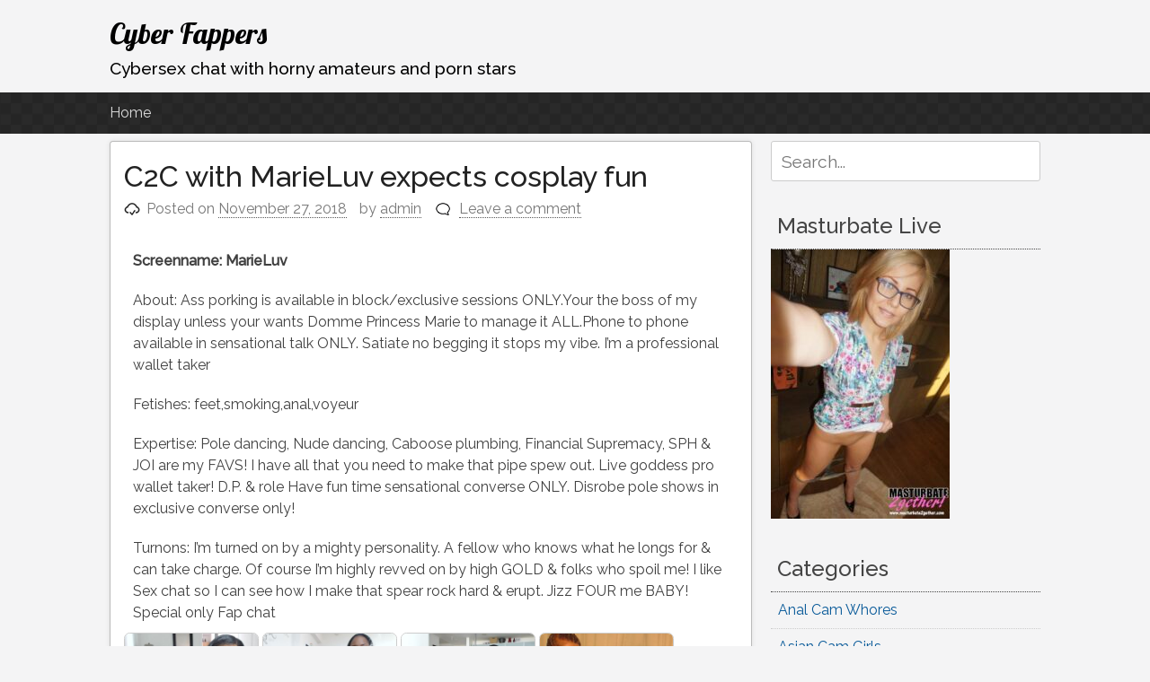

--- FILE ---
content_type: text/html; charset=UTF-8
request_url: http://www.cyberfappers.com/c2c-with-marieluv-expects-cosplay-fun/
body_size: 10814
content:
<!DOCTYPE html>
<html lang="en-US">
<head>
<meta charset="UTF-8">
<meta name="viewport" content="width=device-width, initial-scale=1">
<link rel="profile" href="http://gmpg.org/xfn/11">
<link rel="pingback" href="http://www.cyberfappers.com/xmlrpc.php">

<title>C2C with MarieLuv expects cosplay fun &#8211; Cyber Fappers</title>
<meta name='robots' content='max-image-preview:large' />
	<style>img:is([sizes="auto" i], [sizes^="auto," i]) { contain-intrinsic-size: 3000px 1500px }</style>
	<link rel="alternate" type="application/rss+xml" title="Cyber Fappers &raquo; Feed" href="http://www.cyberfappers.com/feed/" />
<link rel="alternate" type="application/rss+xml" title="Cyber Fappers &raquo; Comments Feed" href="http://www.cyberfappers.com/comments/feed/" />
<link rel="alternate" type="application/rss+xml" title="Cyber Fappers &raquo; C2C with MarieLuv expects cosplay fun Comments Feed" href="http://www.cyberfappers.com/c2c-with-marieluv-expects-cosplay-fun/feed/" />
<script type="text/javascript">
/* <![CDATA[ */
window._wpemojiSettings = {"baseUrl":"https:\/\/s.w.org\/images\/core\/emoji\/16.0.1\/72x72\/","ext":".png","svgUrl":"https:\/\/s.w.org\/images\/core\/emoji\/16.0.1\/svg\/","svgExt":".svg","source":{"concatemoji":"http:\/\/www.cyberfappers.com\/wp-includes\/js\/wp-emoji-release.min.js?ver=6.8.3"}};
/*! This file is auto-generated */
!function(s,n){var o,i,e;function c(e){try{var t={supportTests:e,timestamp:(new Date).valueOf()};sessionStorage.setItem(o,JSON.stringify(t))}catch(e){}}function p(e,t,n){e.clearRect(0,0,e.canvas.width,e.canvas.height),e.fillText(t,0,0);var t=new Uint32Array(e.getImageData(0,0,e.canvas.width,e.canvas.height).data),a=(e.clearRect(0,0,e.canvas.width,e.canvas.height),e.fillText(n,0,0),new Uint32Array(e.getImageData(0,0,e.canvas.width,e.canvas.height).data));return t.every(function(e,t){return e===a[t]})}function u(e,t){e.clearRect(0,0,e.canvas.width,e.canvas.height),e.fillText(t,0,0);for(var n=e.getImageData(16,16,1,1),a=0;a<n.data.length;a++)if(0!==n.data[a])return!1;return!0}function f(e,t,n,a){switch(t){case"flag":return n(e,"\ud83c\udff3\ufe0f\u200d\u26a7\ufe0f","\ud83c\udff3\ufe0f\u200b\u26a7\ufe0f")?!1:!n(e,"\ud83c\udde8\ud83c\uddf6","\ud83c\udde8\u200b\ud83c\uddf6")&&!n(e,"\ud83c\udff4\udb40\udc67\udb40\udc62\udb40\udc65\udb40\udc6e\udb40\udc67\udb40\udc7f","\ud83c\udff4\u200b\udb40\udc67\u200b\udb40\udc62\u200b\udb40\udc65\u200b\udb40\udc6e\u200b\udb40\udc67\u200b\udb40\udc7f");case"emoji":return!a(e,"\ud83e\udedf")}return!1}function g(e,t,n,a){var r="undefined"!=typeof WorkerGlobalScope&&self instanceof WorkerGlobalScope?new OffscreenCanvas(300,150):s.createElement("canvas"),o=r.getContext("2d",{willReadFrequently:!0}),i=(o.textBaseline="top",o.font="600 32px Arial",{});return e.forEach(function(e){i[e]=t(o,e,n,a)}),i}function t(e){var t=s.createElement("script");t.src=e,t.defer=!0,s.head.appendChild(t)}"undefined"!=typeof Promise&&(o="wpEmojiSettingsSupports",i=["flag","emoji"],n.supports={everything:!0,everythingExceptFlag:!0},e=new Promise(function(e){s.addEventListener("DOMContentLoaded",e,{once:!0})}),new Promise(function(t){var n=function(){try{var e=JSON.parse(sessionStorage.getItem(o));if("object"==typeof e&&"number"==typeof e.timestamp&&(new Date).valueOf()<e.timestamp+604800&&"object"==typeof e.supportTests)return e.supportTests}catch(e){}return null}();if(!n){if("undefined"!=typeof Worker&&"undefined"!=typeof OffscreenCanvas&&"undefined"!=typeof URL&&URL.createObjectURL&&"undefined"!=typeof Blob)try{var e="postMessage("+g.toString()+"("+[JSON.stringify(i),f.toString(),p.toString(),u.toString()].join(",")+"));",a=new Blob([e],{type:"text/javascript"}),r=new Worker(URL.createObjectURL(a),{name:"wpTestEmojiSupports"});return void(r.onmessage=function(e){c(n=e.data),r.terminate(),t(n)})}catch(e){}c(n=g(i,f,p,u))}t(n)}).then(function(e){for(var t in e)n.supports[t]=e[t],n.supports.everything=n.supports.everything&&n.supports[t],"flag"!==t&&(n.supports.everythingExceptFlag=n.supports.everythingExceptFlag&&n.supports[t]);n.supports.everythingExceptFlag=n.supports.everythingExceptFlag&&!n.supports.flag,n.DOMReady=!1,n.readyCallback=function(){n.DOMReady=!0}}).then(function(){return e}).then(function(){var e;n.supports.everything||(n.readyCallback(),(e=n.source||{}).concatemoji?t(e.concatemoji):e.wpemoji&&e.twemoji&&(t(e.twemoji),t(e.wpemoji)))}))}((window,document),window._wpemojiSettings);
/* ]]> */
</script>
<style id='wp-emoji-styles-inline-css' type='text/css'>

	img.wp-smiley, img.emoji {
		display: inline !important;
		border: none !important;
		box-shadow: none !important;
		height: 1em !important;
		width: 1em !important;
		margin: 0 0.07em !important;
		vertical-align: -0.1em !important;
		background: none !important;
		padding: 0 !important;
	}
</style>
<link rel='stylesheet' id='responsive-lightbox-swipebox-css' href='http://www.cyberfappers.com/wp-content/plugins/responsive-lightbox/assets/swipebox/swipebox.min.css?ver=1.5.2' type='text/css' media='all' />
<link rel='stylesheet' id='pacify-style-css' href='http://www.cyberfappers.com/wp-content/themes/pacify/style.css?ver=6.8.3' type='text/css' media='all' />
<style id='akismet-widget-style-inline-css' type='text/css'>

			.a-stats {
				--akismet-color-mid-green: #357b49;
				--akismet-color-white: #fff;
				--akismet-color-light-grey: #f6f7f7;

				max-width: 350px;
				width: auto;
			}

			.a-stats * {
				all: unset;
				box-sizing: border-box;
			}

			.a-stats strong {
				font-weight: 600;
			}

			.a-stats a.a-stats__link,
			.a-stats a.a-stats__link:visited,
			.a-stats a.a-stats__link:active {
				background: var(--akismet-color-mid-green);
				border: none;
				box-shadow: none;
				border-radius: 8px;
				color: var(--akismet-color-white);
				cursor: pointer;
				display: block;
				font-family: -apple-system, BlinkMacSystemFont, 'Segoe UI', 'Roboto', 'Oxygen-Sans', 'Ubuntu', 'Cantarell', 'Helvetica Neue', sans-serif;
				font-weight: 500;
				padding: 12px;
				text-align: center;
				text-decoration: none;
				transition: all 0.2s ease;
			}

			/* Extra specificity to deal with TwentyTwentyOne focus style */
			.widget .a-stats a.a-stats__link:focus {
				background: var(--akismet-color-mid-green);
				color: var(--akismet-color-white);
				text-decoration: none;
			}

			.a-stats a.a-stats__link:hover {
				filter: brightness(110%);
				box-shadow: 0 4px 12px rgba(0, 0, 0, 0.06), 0 0 2px rgba(0, 0, 0, 0.16);
			}

			.a-stats .count {
				color: var(--akismet-color-white);
				display: block;
				font-size: 1.5em;
				line-height: 1.4;
				padding: 0 13px;
				white-space: nowrap;
			}
		
</style>
<link rel='stylesheet' id='pacify_googleFonts-css' href='//fonts.googleapis.com/css?family=Lobster%7CRaleway%3A400%2C500&#038;ver=6.8.3' type='text/css' media='all' />
<script type="text/javascript" src="http://www.cyberfappers.com/wp-includes/js/jquery/jquery.min.js?ver=3.7.1" id="jquery-core-js"></script>
<script type="text/javascript" src="http://www.cyberfappers.com/wp-includes/js/jquery/jquery-migrate.min.js?ver=3.4.1" id="jquery-migrate-js"></script>
<script type="text/javascript" src="http://www.cyberfappers.com/wp-content/plugins/responsive-lightbox/assets/swipebox/jquery.swipebox.min.js?ver=1.5.2" id="responsive-lightbox-swipebox-js"></script>
<script type="text/javascript" src="http://www.cyberfappers.com/wp-includes/js/underscore.min.js?ver=1.13.7" id="underscore-js"></script>
<script type="text/javascript" src="http://www.cyberfappers.com/wp-content/plugins/responsive-lightbox/assets/infinitescroll/infinite-scroll.pkgd.min.js?ver=4.0.1" id="responsive-lightbox-infinite-scroll-js"></script>
<script type="text/javascript" id="responsive-lightbox-js-before">
/* <![CDATA[ */
var rlArgs = {"script":"swipebox","selector":"lightbox","customEvents":"","activeGalleries":true,"animation":true,"hideCloseButtonOnMobile":false,"removeBarsOnMobile":false,"hideBars":true,"hideBarsDelay":5000,"videoMaxWidth":1080,"useSVG":true,"loopAtEnd":false,"woocommerce_gallery":false,"ajaxurl":"http:\/\/www.cyberfappers.com\/wp-admin\/admin-ajax.php","nonce":"7b320c6ecb","preview":false,"postId":13035,"scriptExtension":false};
/* ]]> */
</script>
<script type="text/javascript" src="http://www.cyberfappers.com/wp-content/plugins/responsive-lightbox/js/front.js?ver=2.5.2" id="responsive-lightbox-js"></script>
<link rel="https://api.w.org/" href="http://www.cyberfappers.com/wp-json/" /><link rel="alternate" title="JSON" type="application/json" href="http://www.cyberfappers.com/wp-json/wp/v2/posts/13035" /><link rel="EditURI" type="application/rsd+xml" title="RSD" href="http://www.cyberfappers.com/xmlrpc.php?rsd" />
<meta name="generator" content="WordPress 6.8.3" />
<link rel="canonical" href="http://www.cyberfappers.com/c2c-with-marieluv-expects-cosplay-fun/" />
<link rel='shortlink' href='http://www.cyberfappers.com/?p=13035' />
<link rel="alternate" title="oEmbed (JSON)" type="application/json+oembed" href="http://www.cyberfappers.com/wp-json/oembed/1.0/embed?url=http%3A%2F%2Fwww.cyberfappers.com%2Fc2c-with-marieluv-expects-cosplay-fun%2F" />
<link rel="alternate" title="oEmbed (XML)" type="text/xml+oembed" href="http://www.cyberfappers.com/wp-json/oembed/1.0/embed?url=http%3A%2F%2Fwww.cyberfappers.com%2Fc2c-with-marieluv-expects-cosplay-fun%2F&#038;format=xml" />
<style type="text/css">.recentcomments a{display:inline !important;padding:0 !important;margin:0 !important;}</style>	<style type="text/css">
			.site-title a,
		.site-description {
			color: #000000;
		}
		</style>
			<style type="text/css" id="wp-custom-css">
			a.visit {
display: block;
font-size: 22px;
color: #fff;
background-color: orange;
text-align: center;
font-weight: bold;
padding: 10px;
	margin-top: 20px;
}
a:hover.visit {
color: fff;
background-color: grey;
}
.feedtitle {
padding: 10px;
font-weight: bold;
}
.feedsection {
	padding: 10px;
}		</style>
		</head>

<body class="wp-singular post-template-default single single-post postid-13035 single-format-standard wp-theme-pacify">
<div id="headersection" class="hfeed site">
	<a class="skip-link screen-reader-text" href="#content">Skip to content</a>

	<header id="masthead" class="site-header" role="banner">
		<div class="site-branding">
					<h1 class="site-title"><a href="http://www.cyberfappers.com/" rel="home">Cyber Fappers</a></h1>
						<h2 class="site-description">Cybersex chat with horny amateurs and porn stars</h2>
			
		</div>
</div>

		<nav id="site-navigation" class="main-navigation" role="navigation">
		<div id="navigation">
			<button class="menu-toggle">Primary Menu</button>
			<div class="menu-menu-1-container"><ul id="menu-menu-1" class="menu"><li id="menu-item-122" class="menu-item menu-item-type-custom menu-item-object-custom menu-item-home menu-item-122"><a href="http://www.cyberfappers.com/">Home</a></li>
</ul></div>			</div>
		</nav><!-- #site-navigation -->
		
	</header><!-- #masthead -->
	
<div id="page" class="hfeed site">
	<div id="content" class="site-content">

	<div id="primary" class="content-area">
		<main id="main" class="site-main" role="main">

		
			
<article id="post-13035" class="post-13035 post type-post status-publish format-standard has-post-thumbnail hentry category-ebony-sex-chat tag-anal tag-ass tag-c2c tag-chat tag-dancing tag-domme tag-feet tag-joi tag-live tag-mistress tag-phone tag-sex tag-smoking tag-sph tag-supremacy">
	<header class="entry-header">
			<h1 class="entry-title">C2C with MarieLuv expects cosplay fun</h1>
		<div class="entry-meta">
			<span class="posted-on">Posted on <a href="http://www.cyberfappers.com/c2c-with-marieluv-expects-cosplay-fun/" rel="bookmark"><time class="entry-date published updated" datetime="2018-11-27T15:34:53+00:00">November 27, 2018</time></a></span><span class="byline"> by <span class="author vcard"><a class="url fn n" href="http://www.cyberfappers.com/author/admin/">admin</a></span></span><span class="comments-link"><a href="http://www.cyberfappers.com/c2c-with-marieluv-expects-cosplay-fun/#respond">Leave a comment</a></span>		</div><!-- .entry-meta -->
	</header><!-- .entry-header -->

	<div class="entry-content">
		
<div class="feedtitle">Screenname: MarieLuv</div>
<div class="feedsection">About: Ass porking is available in block/exclusive sessions ONLY.Your the boss of my display unless your wants Domme Princess Marie to manage it ALL.Phone to phone available in sensational talk ONLY. Satiate no begging it stops my vibe. I&#8217;m a professional wallet taker</div>
<div class="feedsection">Fetishes: feet,smoking,anal,voyeur</div>
<div class="feedsection">Expertise: Pole dancing, Nude dancing, Caboose plumbing, Financial Supremacy, SPH &#038; JOI are my FAVS! I have all that you need to make that pipe spew out. Live goddess pro wallet taker! D.P. &#038; role Have fun time sensational converse ONLY. Disrobe pole shows in exclusive converse only!</div>
<div class="feedsection">Turnons: I&#8217;m turned on by a mighty personality. A fellow who knows what he longs for &#038; can take charge. Of course I&#8217;m highly revved on by high GOLD &#038; folks who spoil me! I like Sex chat so I can see how I make that spear rock hard &#038; erupt. Jizz FOUR me BABY! Special only Fap chat</div>
<div class="feedpictures"><a href="http://www.cyberfappers.com/wp-content/uploads/2018/11/cam2cam-with-marieluv-wants-nude-fun.jpg" data-rel="lightbox-image-0" data-rl_title="" data-rl_caption="" title=""><img decoding="async" width="150" height="150" src="http://www.cyberfappers.com/wp-content/uploads/2018/11/cam2cam-with-marieluv-wants-nude-fun.jpg" class="feedimage" alt="" /></a> <a href="http://www.cyberfappers.com/wp-content/uploads/2018/11/cam2cam-with-marieluv-wants-nude-fun-1.jpg" data-rel="lightbox-image-1" data-rl_title="" data-rl_caption="" title=""><img decoding="async" width="150" height="150" src="http://www.cyberfappers.com/wp-content/uploads/2018/11/cam2cam-with-marieluv-wants-nude-fun-2.jpg" class="feedimage" alt="" /></a> <a href="http://www.cyberfappers.com/wp-content/uploads/2018/11/cam2cam-with-marieluv-wants-nude-fun-3.jpg" data-rel="lightbox-image-2" data-rl_title="" data-rl_caption="" title=""><img decoding="async" width="150" height="150" src="http://www.cyberfappers.com/wp-content/uploads/2018/11/cam2cam-with-marieluv-wants-nude-fun-4.jpg" class="feedimage" alt="" /></a> <a href="http://www.cyberfappers.com/wp-content/uploads/2018/11/cam2cam-with-marieluv-wants-nude-fun-5.jpg" data-rel="lightbox-image-3" data-rl_title="" data-rl_caption="" title=""><img loading="lazy" decoding="async" width="150" height="150" src="http://www.cyberfappers.com/wp-content/uploads/2018/11/cam2cam-with-marieluv-wants-nude-fun-6.jpg" class="feedimage" alt="" /></a> <a href="http://www.cyberfappers.com/wp-content/uploads/2018/11/cam2cam-with-marieluv-wants-nude-fun-7.jpg" data-rel="lightbox-image-4" data-rl_title="" data-rl_caption="" title=""><img loading="lazy" decoding="async" width="150" height="150" src="http://www.cyberfappers.com/wp-content/uploads/2018/11/cam2cam-with-marieluv-wants-nude-fun-8.jpg" class="feedimage" alt="" /></a> <a href="http://www.cyberfappers.com/wp-content/uploads/2018/11/cam2cam-with-marieluv-wants-nude-fun-9.jpg" data-rel="lightbox-image-5" data-rl_title="" data-rl_caption="" title=""><img loading="lazy" decoding="async" width="150" height="150" src="http://www.cyberfappers.com/wp-content/uploads/2018/11/cam2cam-with-marieluv-wants-nude-fun-10.jpg" class="feedimage" alt="" /></a> <a href="http://www.cyberfappers.com/wp-content/uploads/2018/11/cam2cam-with-marieluv-wants-nude-fun-11.jpg" data-rel="lightbox-image-6" data-rl_title="" data-rl_caption="" title=""><img loading="lazy" decoding="async" width="150" height="150" src="http://www.cyberfappers.com/wp-content/uploads/2018/11/cam2cam-with-marieluv-wants-nude-fun-12.jpg" class="feedimage" alt="" /></a> <a href="http://www.cyberfappers.com/wp-content/uploads/2018/11/cam2cam-with-marieluv-wants-nude-fun-13.jpg" data-rel="lightbox-image-7" data-rl_title="" data-rl_caption="" title=""><img loading="lazy" decoding="async" width="150" height="150" src="http://www.cyberfappers.com/wp-content/uploads/2018/11/cam2cam-with-marieluv-wants-nude-fun-14.jpg" class="feedimage" alt="" /></a> </div>
<p> <a href="http://www.cyberfappers.com/go/cams.html" title="Start Cybersex Show" class="visit">Come On Boys Lets Get Nude &#038; Nasty</a></p>
			</div><!-- .entry-content -->

	<footer class="entry-footer">
		<span class="cat-links">Posted in <a href="http://www.cyberfappers.com/ebony-sex-chat/" rel="category tag">Ebony Sex Chat</a></span><span class="tags-links">Tagged <a href="http://www.cyberfappers.com/tag/anal/" rel="tag">anal</a>, <a href="http://www.cyberfappers.com/tag/ass/" rel="tag">ass</a>, <a href="http://www.cyberfappers.com/tag/c2c/" rel="tag">c2c</a>, <a href="http://www.cyberfappers.com/tag/chat/" rel="tag">chat</a>, <a href="http://www.cyberfappers.com/tag/dancing/" rel="tag">dancing</a>, <a href="http://www.cyberfappers.com/tag/domme/" rel="tag">domme</a>, <a href="http://www.cyberfappers.com/tag/feet/" rel="tag">feet</a>, <a href="http://www.cyberfappers.com/tag/joi/" rel="tag">JOI</a>, <a href="http://www.cyberfappers.com/tag/live/" rel="tag">live</a>, <a href="http://www.cyberfappers.com/tag/mistress/" rel="tag">mistress</a>, <a href="http://www.cyberfappers.com/tag/phone/" rel="tag">PHONE</a>, <a href="http://www.cyberfappers.com/tag/sex/" rel="tag">sex</a>, <a href="http://www.cyberfappers.com/tag/smoking/" rel="tag">smoking</a>, <a href="http://www.cyberfappers.com/tag/sph/" rel="tag">SPH</a>, <a href="http://www.cyberfappers.com/tag/supremacy/" rel="tag">SUPREMACY</a></span>	</footer><!-- .entry-footer -->
</article><!-- #post-## -->

				<nav class="navigation post-navigation" role="navigation">
		<h1 class="screen-reader-text">Post navigation</h1>
		<div class="nav-links">
			<div class="nav-previous"><a href="http://www.cyberfappers.com/jack-off-with-crystalmelon-craves-dirty-live-have-fun/" rel="prev"><span class="meta-nav">&larr;</span>&nbsp;Jack off with CRYSTALMELON craves dirty live have fun</a></div><div class="nav-next"><a href="http://www.cyberfappers.com/cybersex-date-with-christycakes-longs-for-kik-have-fun-time/" rel="next">Cybersex date with ChristyCakes longs for kik have fun time&nbsp;<span class="meta-nav">&rarr;</span></a></div>		</div><!-- .nav-links -->
	</nav><!-- .navigation -->
	
			
<div id="comments" class="comments-area">

	
	
	
		<div id="respond" class="comment-respond">
		<h3 id="reply-title" class="comment-reply-title">Leave a Reply <small><a rel="nofollow" id="cancel-comment-reply-link" href="/c2c-with-marieluv-expects-cosplay-fun/#respond" style="display:none;">Cancel reply</a></small></h3><form action="http://www.cyberfappers.com/wp-comments-post.php" method="post" id="commentform" class="comment-form"><p class="comment-notes"><span id="email-notes">Your email address will not be published.</span> <span class="required-field-message">Required fields are marked <span class="required">*</span></span></p><p class="comment-form-comment"><label for="comment">Comment <span class="required">*</span></label> <textarea id="comment" name="comment" cols="45" rows="8" maxlength="65525" required></textarea></p><p class="comment-form-author"><label for="author">Name <span class="required">*</span></label> <input id="author" name="author" type="text" value="" size="30" maxlength="245" autocomplete="name" required /></p>
<p class="comment-form-email"><label for="email">Email <span class="required">*</span></label> <input id="email" name="email" type="email" value="" size="30" maxlength="100" aria-describedby="email-notes" autocomplete="email" required /></p>
<p class="comment-form-url"><label for="url">Website</label> <input id="url" name="url" type="url" value="" size="30" maxlength="200" autocomplete="url" /></p>
<p class="comment-form-cookies-consent"><input id="wp-comment-cookies-consent" name="wp-comment-cookies-consent" type="checkbox" value="yes" /> <label for="wp-comment-cookies-consent">Save my name, email, and website in this browser for the next time I comment.</label></p>
<p class="form-submit"><input name="submit" type="submit" id="submit" class="submit" value="Post Comment" /> <input type='hidden' name='comment_post_ID' value='13035' id='comment_post_ID' />
<input type='hidden' name='comment_parent' id='comment_parent' value='0' />
</p><p style="display: none;"><input type="hidden" id="akismet_comment_nonce" name="akismet_comment_nonce" value="dcec6950fa" /></p><p style="display: none !important;" class="akismet-fields-container" data-prefix="ak_"><label>&#916;<textarea name="ak_hp_textarea" cols="45" rows="8" maxlength="100"></textarea></label><input type="hidden" id="ak_js_1" name="ak_js" value="194"/><script>document.getElementById( "ak_js_1" ).setAttribute( "value", ( new Date() ).getTime() );</script></p></form>	</div><!-- #respond -->
	
</div><!-- #comments -->

		
		</main><!-- #main -->
	</div><!-- #primary -->


<div id="secondary" class="widget-area" role="complementary">
	<aside id="search-2" class="widget widget_search"><form role="search" method="get" class="search-form" action="http://www.cyberfappers.com/">
				<label>
					<span class="screen-reader-text">Search for:</span>
					<input class="search-field" placeholder="Search..." value="" name="s" title="Search for:" type="search">
				</label>
				<input class="search-submit" value="Search" type="submit">
</form></aside><aside id="media_image-2" class="widget widget_media_image"><h2 class="widget-title">Masturbate Live</h2><a href="https://masturbatelive.co.uk/"><img width="199" height="300" src="http://www.cyberfappers.com/wp-content/uploads/2025/06/hot-blonde-selfies-34-199x300.jpg" class="image wp-image-39130  attachment-medium size-medium" alt="" style="max-width: 100%; height: auto;" decoding="async" loading="lazy" srcset="http://www.cyberfappers.com/wp-content/uploads/2025/06/hot-blonde-selfies-34-199x300.jpg 199w, http://www.cyberfappers.com/wp-content/uploads/2025/06/hot-blonde-selfies-34.jpg 598w" sizes="auto, (max-width: 199px) 100vw, 199px" /></a></aside><aside id="categories-2" class="widget widget_categories"><h2 class="widget-title">Categories</h2>
			<ul>
					<li class="cat-item cat-item-218"><a href="http://www.cyberfappers.com/anal-cam-whores/">Anal Cam Whores</a>
</li>
	<li class="cat-item cat-item-222"><a href="http://www.cyberfappers.com/asian-cam-girls/">Asian Cam Girls</a>
</li>
	<li class="cat-item cat-item-219"><a href="http://www.cyberfappers.com/bbw-sex-chat/">BBW Sex Chat</a>
</li>
	<li class="cat-item cat-item-216"><a href="http://www.cyberfappers.com/couples-porn-cams/">Couples Porn Cams</a>
</li>
	<li class="cat-item cat-item-220"><a href="http://www.cyberfappers.com/ebony-sex-chat/">Ebony Sex Chat</a>
</li>
	<li class="cat-item cat-item-217"><a href="http://www.cyberfappers.com/fetish-web-cams/">Fetish Web Cams</a>
</li>
	<li class="cat-item cat-item-212"><a href="http://www.cyberfappers.com/granny-sex-chat/">Granny Sex Chat</a>
</li>
	<li class="cat-item cat-item-215"><a href="http://www.cyberfappers.com/indian-sex-cams/">Indian Sex Cams</a>
</li>
	<li class="cat-item cat-item-221"><a href="http://www.cyberfappers.com/latina-sex-chat/">Latina Sex Chat</a>
</li>
	<li class="cat-item cat-item-214"><a href="http://www.cyberfappers.com/lesbian-girls-bating/">Lesbian Girls Bating</a>
</li>
	<li class="cat-item cat-item-1"><a href="http://www.cyberfappers.com/mature-sex-chat/">Mature Sex Chat</a>
</li>
	<li class="cat-item cat-item-211"><a href="http://www.cyberfappers.com/milf-sex-chat/">Milf Sex Chat</a>
</li>
	<li class="cat-item cat-item-213"><a href="http://www.cyberfappers.com/teen-cam-sluts/">Teen Cam Sluts</a>
</li>
			</ul>

			</aside><aside id="text-2" class="widget widget_text"><h2 class="widget-title">Top Chat Sites</h2>			<div class="textwidget"><p> <script type='text/javascript'><!--//<![CDATA[
   var m3_u = (location.protocol=='https:'?'https://camsexetera.com/openx/www/delivery/ajs.php':'http://camsexetera.com/openx/www/delivery/ajs.php');
   var m3_r = Math.floor(Math.random()*99999999999);
   if (!document.MAX_used) document.MAX_used = ',';
   document.write ("<scr"+"ipt type='text/javascript' src='"+m3_u);
   document.write ("?zoneid=1");
   document.write ('&amp;cb=' + m3_r);
   if (document.MAX_used != ',') document.write ("&amp;exclude=" + document.MAX_used);
   document.write (document.charset ? '&amp;charset='+document.charset : (document.characterSet ? '&amp;charset='+document.characterSet : ''));
   document.write ("&amp;loc=" + escape(window.location));
   if (document.referrer) document.write ("&amp;referer=" + escape(document.referrer));
   if (document.context) document.write ("&context=" + escape(document.context));
   if (document.mmm_fo) document.write ("&amp;mmm_fo=1");
   document.write ("'><\/scr"+"ipt>");
//]]>--></script><noscript><a href='http://camsexetera.com/openx/www/delivery/ck.php?n=a3edbeea&amp;cb=INSERT_RANDOM_NUMBER_HERE' target='_blank'><img src='http://camsexetera.com/openx/www/delivery/avw.php?zoneid=1&amp;cb=INSERT_RANDOM_NUMBER_HERE&amp;n=a3edbeea' border='0' alt='' /></a></noscript></p>
<p> <script type='text/javascript'><!--//<![CDATA[
   var m3_u = (location.protocol=='https:'?'https://camsexetera.com/openx/www/delivery/ajs.php':'http://camsexetera.com/openx/www/delivery/ajs.php');
   var m3_r = Math.floor(Math.random()*99999999999);
   if (!document.MAX_used) document.MAX_used = ',';
   document.write ("<scr"+"ipt type='text/javascript' src='"+m3_u);
   document.write ("?zoneid=1");
   document.write ('&amp;cb=' + m3_r);
   if (document.MAX_used != ',') document.write ("&amp;exclude=" + document.MAX_used);
   document.write (document.charset ? '&amp;charset='+document.charset : (document.characterSet ? '&amp;charset='+document.characterSet : ''));
   document.write ("&amp;loc=" + escape(window.location));
   if (document.referrer) document.write ("&amp;referer=" + escape(document.referrer));
   if (document.context) document.write ("&context=" + escape(document.context));
   if (document.mmm_fo) document.write ("&amp;mmm_fo=1");
   document.write ("'><\/scr"+"ipt>");
//]]>--></script><noscript><a href='http://camsexetera.com/openx/www/delivery/ck.php?n=a3edbeea&amp;cb=INSERT_RANDOM_NUMBER_HERE' target='_blank'><img src='http://camsexetera.com/openx/www/delivery/avw.php?zoneid=2&amp;cb=INSERT_RANDOM_NUMBER_HERE&amp;n=a3edbeea' border='0' alt='' /></a></noscript></p>
<p><script type='text/javascript'><!--//<![CDATA[
   var m3_u = (location.protocol=='https:'?'https://camsexetera.com/openx/www/delivery/ajs.php':'http://camsexetera.com/openx/www/delivery/ajs.php');
   var m3_r = Math.floor(Math.random()*99999999999);
   if (!document.MAX_used) document.MAX_used = ',';
   document.write ("<scr"+"ipt type='text/javascript' src='"+m3_u);
   document.write ("?zoneid=1");
   document.write ('&amp;cb=' + m3_r);
   if (document.MAX_used != ',') document.write ("&amp;exclude=" + document.MAX_used);
   document.write (document.charset ? '&amp;charset='+document.charset : (document.characterSet ? '&amp;charset='+document.characterSet : ''));
   document.write ("&amp;loc=" + escape(window.location));
   if (document.referrer) document.write ("&amp;referer=" + escape(document.referrer));
   if (document.context) document.write ("&context=" + escape(document.context));
   if (document.mmm_fo) document.write ("&amp;mmm_fo=1");
   document.write ("'><\/scr"+"ipt>");
//]]>--></script><noscript><a href='http://camsexetera.com/openx/www/delivery/ck.php?n=a3edbeea&amp;cb=INSERT_RANDOM_NUMBER_HERE' target='_blank'><img src='http://camsexetera.com/openx/www/delivery/avw.php?zoneid=4&amp;cb=INSERT_RANDOM_NUMBER_HERE&amp;n=a3edbeea' border='0' alt='' /></a></noscript></p>
</div>
		</aside>
		<aside id="recent-posts-2" class="widget widget_recent_entries">
		<h2 class="widget-title">Recent Posts</h2>
		<ul>
											<li>
					<a href="http://www.cyberfappers.com/jackoff-in-panties/">Cam Girl: Jackoff using my wet panties</a>
									</li>
											<li>
					<a href="http://www.cyberfappers.com/young-woman-on-onlyfans-shares-her-best-masturbation-videos-to-strangers-in-chat/">Young woman on OnlyFans shares her best masturbation videos to strangers in chat</a>
									</li>
											<li>
					<a href="http://www.cyberfappers.com/fcn-chat-girl-shows-her-pussy-and-masturbates-on-ukchatters/">FCN chat girl shows her pussy and masturbates on UKChatters</a>
									</li>
											<li>
					<a href="http://www.cyberfappers.com/jack-off-with-goddessbettyboop-yearns-kik-fun/">Jack off with GoddessBettyBoop yearns kik fun</a>
									</li>
											<li>
					<a href="http://www.cyberfappers.com/naked-with-shynessmariaaa-craves-interactive-quality-time/">Naked with shynessMARIAAA craves interactive quality time</a>
									</li>
					</ul>

		</aside><aside id="pages-2" class="widget widget_pages"><h2 class="widget-title">Pages</h2>
			<ul>
				<li class="page_item page-item-132"><a href="http://www.cyberfappers.com/anonymous-sex-chat/">Anonymous sex chat</a></li>
<li class="page_item page-item-125"><a href="http://www.cyberfappers.com/free-couples-sex-cams/">Free couples sex cams</a></li>
<li class="page_item page-item-144"><a href="http://www.cyberfappers.com/free-iphone-sex-cams/">Free iPhone sex cams</a></li>
<li class="page_item page-item-136"><a href="http://www.cyberfappers.com/girls-masturbating-on-webcam/">Girls masturbating on webcam</a></li>
<li class="page_item page-item-146"><a href="http://www.cyberfappers.com/girls-watching-men-masturbate/">Girls watching men masturbate</a></li>
<li class="page_item page-item-140"><a href="http://www.cyberfappers.com/how-to-have-cybersex-on-the-internet/">How to have cybersex on the internet</a></li>
<li class="page_item page-item-101"><a href="http://www.cyberfappers.com/phonesex-chatroom-fun/">Phonesex chatroom fun</a></li>
<li class="page_item page-item-142"><a href="http://www.cyberfappers.com/sex-online-games/">Sex online games</a></li>
<li class="page_item page-item-148"><a href="http://www.cyberfappers.com/webcam-sex-with-a-stranger/">Webcam sex with a stranger</a></li>
			</ul>

			</aside><aside id="recent-comments-2" class="widget widget_recent_comments"><h2 class="widget-title">Recent Comments</h2><ul id="recentcomments"><li class="recentcomments"><span class="comment-author-link">ray</span> on <a href="http://www.cyberfappers.com/instagram-chat-with-naughtyebonnyxxx-yearns-naughty-live-play-time/#comment-61">Instagram chat with NaughtyEbonnyxxx yearns naughty live play time</a></li></ul></aside><aside id="archives-2" class="widget widget_archive"><h2 class="widget-title">Archives</h2>
			<ul>
					<li><a href='http://www.cyberfappers.com/2025/06/'>June 2025</a></li>
	<li><a href='http://www.cyberfappers.com/2021/09/'>September 2021</a></li>
	<li><a href='http://www.cyberfappers.com/2020/09/'>September 2020</a></li>
	<li><a href='http://www.cyberfappers.com/2019/12/'>December 2019</a></li>
	<li><a href='http://www.cyberfappers.com/2019/11/'>November 2019</a></li>
	<li><a href='http://www.cyberfappers.com/2019/10/'>October 2019</a></li>
	<li><a href='http://www.cyberfappers.com/2019/09/'>September 2019</a></li>
	<li><a href='http://www.cyberfappers.com/2019/08/'>August 2019</a></li>
	<li><a href='http://www.cyberfappers.com/2019/07/'>July 2019</a></li>
	<li><a href='http://www.cyberfappers.com/2019/06/'>June 2019</a></li>
	<li><a href='http://www.cyberfappers.com/2019/05/'>May 2019</a></li>
	<li><a href='http://www.cyberfappers.com/2019/04/'>April 2019</a></li>
	<li><a href='http://www.cyberfappers.com/2019/03/'>March 2019</a></li>
	<li><a href='http://www.cyberfappers.com/2019/02/'>February 2019</a></li>
	<li><a href='http://www.cyberfappers.com/2019/01/'>January 2019</a></li>
	<li><a href='http://www.cyberfappers.com/2018/12/'>December 2018</a></li>
	<li><a href='http://www.cyberfappers.com/2018/11/'>November 2018</a></li>
	<li><a href='http://www.cyberfappers.com/2018/10/'>October 2018</a></li>
	<li><a href='http://www.cyberfappers.com/2018/09/'>September 2018</a></li>
	<li><a href='http://www.cyberfappers.com/2018/08/'>August 2018</a></li>
	<li><a href='http://www.cyberfappers.com/2018/07/'>July 2018</a></li>
	<li><a href='http://www.cyberfappers.com/2018/06/'>June 2018</a></li>
	<li><a href='http://www.cyberfappers.com/2018/05/'>May 2018</a></li>
	<li><a href='http://www.cyberfappers.com/2018/04/'>April 2018</a></li>
	<li><a href='http://www.cyberfappers.com/2018/03/'>March 2018</a></li>
	<li><a href='http://www.cyberfappers.com/2018/02/'>February 2018</a></li>
	<li><a href='http://www.cyberfappers.com/2018/01/'>January 2018</a></li>
			</ul>

			</aside><aside id="tag_cloud-2" class="widget widget_tag_cloud"><h2 class="widget-title">Tags</h2><div class="tagcloud"><a href="http://www.cyberfappers.com/tag/anal/" class="tag-cloud-link tag-link-3 tag-link-position-1" style="font-size: 19.666666666667pt;" aria-label="anal (713 items)">anal</a>
<a href="http://www.cyberfappers.com/tag/ass/" class="tag-cloud-link tag-link-7 tag-link-position-2" style="font-size: 13.055555555556pt;" aria-label="ass (217 items)">ass</a>
<a href="http://www.cyberfappers.com/tag/assfuck/" class="tag-cloud-link tag-link-9 tag-link-position-3" style="font-size: 10.074074074074pt;" aria-label="assfuck (129 items)">assfuck</a>
<a href="http://www.cyberfappers.com/tag/bdsm/" class="tag-cloud-link tag-link-14 tag-link-position-4" style="font-size: 9.9444444444444pt;" aria-label="bdsm (125 items)">bdsm</a>
<a href="http://www.cyberfappers.com/tag/bondage/" class="tag-cloud-link tag-link-27 tag-link-position-5" style="font-size: 10.722222222222pt;" aria-label="BONDAGE (142 items)">BONDAGE</a>
<a href="http://www.cyberfappers.com/tag/buttfuck/" class="tag-cloud-link tag-link-32 tag-link-position-6" style="font-size: 10.722222222222pt;" aria-label="Buttfuck (145 items)">Buttfuck</a>
<a href="http://www.cyberfappers.com/tag/c2c/" class="tag-cloud-link tag-link-34 tag-link-position-7" style="font-size: 8pt;" aria-label="c2c (88 items)">c2c</a>
<a href="http://www.cyberfappers.com/tag/cei/" class="tag-cloud-link tag-link-38 tag-link-position-8" style="font-size: 11.62962962963pt;" aria-label="CEI (167 items)">CEI</a>
<a href="http://www.cyberfappers.com/tag/chat/" class="tag-cloud-link tag-link-39 tag-link-position-9" style="font-size: 22pt;" aria-label="chat (1,076 items)">chat</a>
<a href="http://www.cyberfappers.com/tag/cuckold/" class="tag-cloud-link tag-link-48 tag-link-position-10" style="font-size: 8.6481481481481pt;" aria-label="cuckold (99 items)">cuckold</a>
<a href="http://www.cyberfappers.com/tag/cum/" class="tag-cloud-link tag-link-51 tag-link-position-11" style="font-size: 14.092592592593pt;" aria-label="cum (261 items)">cum</a>
<a href="http://www.cyberfappers.com/tag/dancing/" class="tag-cloud-link tag-link-54 tag-link-position-12" style="font-size: 11.888888888889pt;" aria-label="dancing (176 items)">dancing</a>
<a href="http://www.cyberfappers.com/tag/deepthroat/" class="tag-cloud-link tag-link-55 tag-link-position-13" style="font-size: 16.296296296296pt;" aria-label="deepthroat (384 items)">deepthroat</a>
<a href="http://www.cyberfappers.com/tag/dildo/" class="tag-cloud-link tag-link-57 tag-link-position-14" style="font-size: 9.5555555555556pt;" aria-label="dildo (116 items)">dildo</a>
<a href="http://www.cyberfappers.com/tag/dirty/" class="tag-cloud-link tag-link-58 tag-link-position-15" style="font-size: 16.296296296296pt;" aria-label="dirty (387 items)">dirty</a>
<a href="http://www.cyberfappers.com/tag/dominant/" class="tag-cloud-link tag-link-60 tag-link-position-16" style="font-size: 15.907407407407pt;" aria-label="dominant (361 items)">dominant</a>
<a href="http://www.cyberfappers.com/tag/feet/" class="tag-cloud-link tag-link-72 tag-link-position-17" style="font-size: 19.018518518519pt;" aria-label="feet (635 items)">feet</a>
<a href="http://www.cyberfappers.com/tag/fingering/" class="tag-cloud-link tag-link-80 tag-link-position-18" style="font-size: 9.2962962962963pt;" aria-label="fingering (112 items)">fingering</a>
<a href="http://www.cyberfappers.com/tag/flash/" class="tag-cloud-link tag-link-81 tag-link-position-19" style="font-size: 12.666666666667pt;" aria-label="flash (201 items)">flash</a>
<a href="http://www.cyberfappers.com/tag/fuck/" class="tag-cloud-link tag-link-87 tag-link-position-20" style="font-size: 10.333333333333pt;" aria-label="fuck (135 items)">fuck</a>
<a href="http://www.cyberfappers.com/tag/joi/" class="tag-cloud-link tag-link-111 tag-link-position-21" style="font-size: 13.444444444444pt;" aria-label="JOI (235 items)">JOI</a>
<a href="http://www.cyberfappers.com/tag/leather/" class="tag-cloud-link tag-link-114 tag-link-position-22" style="font-size: 11.37037037037pt;" aria-label="leather (163 items)">leather</a>
<a href="http://www.cyberfappers.com/tag/live/" class="tag-cloud-link tag-link-118 tag-link-position-23" style="font-size: 17.851851851852pt;" aria-label="live (516 items)">live</a>
<a href="http://www.cyberfappers.com/tag/loveense/" class="tag-cloud-link tag-link-119 tag-link-position-24" style="font-size: 9.2962962962963pt;" aria-label="loveense (111 items)">loveense</a>
<a href="http://www.cyberfappers.com/tag/masturbation/" class="tag-cloud-link tag-link-122 tag-link-position-25" style="font-size: 15.12962962963pt;" aria-label="masturbation (312 items)">masturbation</a>
<a href="http://www.cyberfappers.com/tag/naked/" class="tag-cloud-link tag-link-127 tag-link-position-26" style="font-size: 9.8148148148148pt;" aria-label="naked (122 items)">naked</a>
<a href="http://www.cyberfappers.com/tag/naughty/" class="tag-cloud-link tag-link-128 tag-link-position-27" style="font-size: 15.907407407407pt;" aria-label="naughty (362 items)">naughty</a>
<a href="http://www.cyberfappers.com/tag/ohmibod/" class="tag-cloud-link tag-link-131 tag-link-position-28" style="font-size: 10.203703703704pt;" aria-label="ohmibod (131 items)">ohmibod</a>
<a href="http://www.cyberfappers.com/tag/phone/" class="tag-cloud-link tag-link-135 tag-link-position-29" style="font-size: 11.111111111111pt;" aria-label="PHONE (153 items)">PHONE</a>
<a href="http://www.cyberfappers.com/tag/playthings/" class="tag-cloud-link tag-link-137 tag-link-position-30" style="font-size: 12.796296296296pt;" aria-label="playthings (210 items)">playthings</a>
<a href="http://www.cyberfappers.com/tag/private/" class="tag-cloud-link tag-link-139 tag-link-position-31" style="font-size: 14.740740740741pt;" aria-label="private (294 items)">private</a>
<a href="http://www.cyberfappers.com/tag/pvt/" class="tag-cloud-link tag-link-146 tag-link-position-32" style="font-size: 8.3888888888889pt;" aria-label="pvt (94 items)">pvt</a>
<a href="http://www.cyberfappers.com/tag/roleplay/" class="tag-cloud-link tag-link-148 tag-link-position-33" style="font-size: 21.092592592593pt;" aria-label="roleplay (902 items)">roleplay</a>
<a href="http://www.cyberfappers.com/tag/sex/" class="tag-cloud-link tag-link-152 tag-link-position-34" style="font-size: 21.87037037037pt;" aria-label="sex (1,051 items)">sex</a>
<a href="http://www.cyberfappers.com/tag/sexy/" class="tag-cloud-link tag-link-153 tag-link-position-35" style="font-size: 13.833333333333pt;" aria-label="sexy (252 items)">sexy</a>
<a href="http://www.cyberfappers.com/tag/shaving/" class="tag-cloud-link tag-link-154 tag-link-position-36" style="font-size: 9.4259259259259pt;" aria-label="SHAVING (114 items)">SHAVING</a>
<a href="http://www.cyberfappers.com/tag/smoking/" class="tag-cloud-link tag-link-167 tag-link-position-37" style="font-size: 17.203703703704pt;" aria-label="smoking (453 items)">smoking</a>
<a href="http://www.cyberfappers.com/tag/sph/" class="tag-cloud-link tag-link-172 tag-link-position-38" style="font-size: 13.314814814815pt;" aria-label="SPH (227 items)">SPH</a>
<a href="http://www.cyberfappers.com/tag/submissive/" class="tag-cloud-link tag-link-181 tag-link-position-39" style="font-size: 13.962962962963pt;" aria-label="submissive (259 items)">submissive</a>
<a href="http://www.cyberfappers.com/tag/suck/" class="tag-cloud-link tag-link-183 tag-link-position-40" style="font-size: 9.037037037037pt;" aria-label="suck (107 items)">suck</a>
<a href="http://www.cyberfappers.com/tag/taunting/" class="tag-cloud-link tag-link-187 tag-link-position-41" style="font-size: 8.1296296296296pt;" aria-label="Taunting (90 items)">Taunting</a>
<a href="http://www.cyberfappers.com/tag/toy/" class="tag-cloud-link tag-link-196 tag-link-position-42" style="font-size: 11.37037037037pt;" aria-label="toy (163 items)">toy</a>
<a href="http://www.cyberfappers.com/tag/underwear/" class="tag-cloud-link tag-link-203 tag-link-position-43" style="font-size: 17.722222222222pt;" aria-label="underwear (504 items)">underwear</a>
<a href="http://www.cyberfappers.com/tag/voyeur/" class="tag-cloud-link tag-link-206 tag-link-position-44" style="font-size: 13.833333333333pt;" aria-label="voyeur (252 items)">voyeur</a>
<a href="http://www.cyberfappers.com/tag/wanking/" class="tag-cloud-link tag-link-208 tag-link-position-45" style="font-size: 10.203703703704pt;" aria-label="WANKING (132 items)">WANKING</a></div>
</aside><aside id="text-3" class="widget widget_text">			<div class="textwidget"><p><!-- Start of StatCounter Code for Default Guide --><br />
<script type="text/javascript">
var sc_project=11607856; 
var sc_invisible=1; 
var sc_security="207f2052"; 
var sc_https=1; 
var scJsHost = (("https:" == document.location.protocol) ?
"https://secure." : "http://www.");
document.write("<sc"+"ript type='text/javascript' src='" +
scJsHost+
"statcounter.com/counter/counter.js'></"+"script>");
</script><br />
<noscript></p>
<div class="statcounter"><a title="Web Analytics"
href="http://statcounter.com/" target="_blank"><img
class="statcounter"
src="//c.statcounter.com/11607856/0/207f2052/1/" alt="Web
Analytics"></a></div>
<p></noscript><br />
<!-- End of StatCounter Code for Default Guide --></p>
</div>
		</aside></div><!-- #secondary -->
</div><!-- #page -->
	</div><!-- #content -->


	<footer id="colophon" class="site-footer" role="contentinfo">
	<div id="footerwidgets">
	<div id="footer-sidebar" class="secondary">
<div id="footer-sidebar1">
</div>
<div id="footer-sidebar2">
</div>
<div id="footer-sidebar3">
</div>
</div>
<div style="clear:both;"></div>

		<div class="site-info">
			Copyright 2026 , Cyber Fappers			<span class="sep"> , </span>
			Theme by <a href="https://techattitude.com/">Tech Reviews</a>

		</div><!-- .site-info -->
</div><!-- #footerwidgets -->

		</footer><!-- #colophon -->

<script type="speculationrules">
{"prefetch":[{"source":"document","where":{"and":[{"href_matches":"\/*"},{"not":{"href_matches":["\/wp-*.php","\/wp-admin\/*","\/wp-content\/uploads\/*","\/wp-content\/*","\/wp-content\/plugins\/*","\/wp-content\/themes\/pacify\/*","\/*\\?(.+)"]}},{"not":{"selector_matches":"a[rel~=\"nofollow\"]"}},{"not":{"selector_matches":".no-prefetch, .no-prefetch a"}}]},"eagerness":"conservative"}]}
</script>
<script type="text/javascript" src="http://www.cyberfappers.com/wp-content/themes/pacify/js/navigation.js?ver=20120206" id="pacify-navigation-js"></script>
<script type="text/javascript" src="http://www.cyberfappers.com/wp-content/themes/pacify/js/skip-link-focus-fix.js?ver=20130115" id="pacify-skip-link-focus-fix-js"></script>
<script type="text/javascript" src="http://www.cyberfappers.com/wp-includes/js/comment-reply.min.js?ver=6.8.3" id="comment-reply-js" async="async" data-wp-strategy="async"></script>
<script defer type="text/javascript" src="http://www.cyberfappers.com/wp-content/plugins/akismet/_inc/akismet-frontend.js?ver=1751134980" id="akismet-frontend-js"></script>

</body>
</html>


--- FILE ---
content_type: text/css
request_url: http://www.cyberfappers.com/wp-content/themes/pacify/style.css?ver=6.8.3
body_size: 6747
content:
/*
Theme Name: pacify
Theme URI: https://techattitude.com/
Author: Bishal Adhikary
Author URI: 
Description: Pacify is an elegant looking, ultra lightweight WordPress theme. Pacify is a super fast, highly SEO optimized theme that adheres to the latest SEO practices. It allows you to select a logo but even if isn't provided, it uses a stylish font to display your website's heading to add to the aesthetics. It supports the built in WordPress theme customizer as well that allows you to change the colors, fonts and more. Pacify has a single sidebar layout with multiple widget support. It loads pretty fast on all devices while consuming the least amount of memory. This lightweight responsive Wordpress theme with a simplistic color combination is ideal for almost all types of general blogs ranging from personal blogs, beauty and hobbyist blogs, colleges and university blogs, student blogs, food and dining blogs, travel blogs, daily journals, mommy blogs, journaling blogs, poetry blogs and more.
Version: 3.5.2
License: GNU General Public License v2 or later
License URI: http://www.gnu.org/licenses/gpl-2.0.html
Text Domain: pacify
Tested up to: 6.4
Requires PHP: 5.3;
Tags:two-columns, right-sidebar, custom-menu, featured-images, post-formats, sticky-post, custom-background, threaded-comments, custom-logo, footer-widgets, education, blog

This theme, like WordPress, is licensed under the GPL.
Use it to make something cool :) , have fun, and share what you've learned with others.
*/

/*--------------------------------------------------------------
>>> TABLE OF CONTENTS:
----------------------------------------------------------------
1.0 Reset
2.0 Typography
3.0 Elements
4.0 Forms
5.0 Navigation
	5.1 Links
	5.2 Menus
6.0 Accessibility
7.0 Alignments
8.0 Clearings
9.0 Widgets
10.0 Content
	10.1 Posts and pages
	10.2 Asides
	10.3 Comments
11.0 Infinite scroll
12.0 Media
	12.1 Captions
	12.2 Galleries
--------------------------------------------------------------*/

/*--------------------------------------------------------------
1.0 Reset
--------------------------------------------------------------*/
html, body, div, span, applet, object, iframe,
h1, h2, h3, h4, h5, h6, p, blockquote, pre,
a, abbr, acronym, address, big, cite, code,
del, dfn, em, font, ins, kbd, q, s, samp,
small, strike, strong, sub, sup, tt, var,
dl, dt, dd, ol, ul, li,
fieldset, form, label, legend,
table, caption, tbody, tfoot, thead, tr, th, td {
	border: 0;
	font-family: 'Raleway', sans-serif;
	font-size: 100%;
	font-style: inherit;
	font-weight: inherit;
	margin: 0;
	outline: 0;
	padding: 0;
	vertical-align: baseline;
}

html {
	font-size: 62.5%; /* Corrects text resizing oddly in IE6/7 when body font-size is set using em units http://clagnut.com/blog/348/#c790 */
	overflow-y: scroll; /* Keeps page centered in all browsers regardless of content height */
	-webkit-text-size-adjust: 100%; /* Prevents iOS text size adjust after orientation change, without disabling user zoom */
	-ms-text-size-adjust:     100%; /* www.456bereastreet.com/archive/201012/controlling_text_size_in_safari_for_ios_without_disabling_user_zoom/ */
}

*,
*:before,
*:after { /* apply a natural box layout model to all elements; see http://www.paulirish.com/2012/box-sizing-border-box-ftw/ */
	-webkit-box-sizing: border-box; /* Not needed for modern webkit but still used by Blackberry Browser 7.0; see http://caniuse.com/#search=box-sizing */
	-moz-box-sizing:    border-box; /* Still needed for Firefox 28; see http://caniuse.com/#search=box-sizing */
	box-sizing:         border-box;
}

body {
	 /* Fallback for when there is no custom background color defined. */
background:#F4F4F5;
	overflow:hidden;
	
}

article,
aside,
details,
figcaption,
figure,
footer,
header,
main,
nav,
section {
	display: block;
}

ol,
ul {
	list-style: none;
}

table { /* tables still need 'cellspacing="0"' in the markup */
	border-collapse: separate;
	border-spacing: 0;
}

caption,
th,
td {
	font-weight: normal;
	text-align: left;
}
blockquote:before,
blockquote:after,
q:before,
q:after {
	content: "";
}

blockquote,
q {
	quotes: "" "";
}

a:focus {
	outline: thin dotted;
}

a:hover,
a:active {
	outline: 0;
}

a img {
	border: 0;
}

/*--------------------------------------------------------------
2.0 Typography
--------------------------------------------------------------*/
body,
button,
input,
select,
textarea {
	color: #404040;
	font-family: sans-serif;
	font-size: 16px;
	font-size: 1.6rem;
	line-height: 1.5;
}

h1,
h2,
h3,
h4,
h5,
h6 {
	clear: both;
	font-family: 'Raleway', sans-serif;
	
}

h1 a, h2 a, h3 a, h4 a{
text-decoration:none;
color:#095A99;
font-family: 'Raleway', sans-serif;

}



aside h2, .comment-reply-title{
padding:0.3em;
font-weight: 500;
color:#444444;
font-size:1.5em;
border-bottom: 1px dotted #444;
}

h1{
font-size:2em;
text-decoration:none;
font-weight: 500;
color: #222;

}

h1.site-title a{
font-family: 'Lobster', cursive!important;
}

h2{
font-size:1.2em;
font-weight: 500;
}

p {
	margin-bottom: 1.5em;
}

b,
strong {
	font-weight: bold;
}

dfn,
cite,
em,
i {
	font-style: italic;
}

blockquote {
	margin: 0 1.5em;
}

address {
	margin: 0 0 1.5em;
}

pre {
	background: #eee;
	font-family: "Courier 10 Pitch", Courier, monospace;
	font-size: 15px;
	font-size: 1.5rem;
	line-height: 1.6;
	margin-bottom: 1.6em;
	max-width: 100%;
	overflow: auto;
	padding: 1.6em;
}

code,
kbd,
tt,
var {
	font: 15px Monaco, Consolas, "Andale Mono", "DejaVu Sans Mono", monospace;
}

abbr,
acronym {
	border-bottom: 1px dotted #666;
	cursor: help;
}

mark,
ins {
	background: #fff9c0;
	text-decoration: none;
}

sup,
sub {
	font-size: 75%;
	height: 0;
	line-height: 0;
	position: relative;
	vertical-align: baseline;
}

sup {
	bottom: 1ex;
}

sub {
	top: .5ex;
}

small {
	font-size: 75%;
}

big {
	font-size: 125%;
}

/*--------------------------------------------------------------
3.0 Elements
--------------------------------------------------------------*/
hr {
	background-color: #ccc;
	border: 0;
	height: 1px;
	margin-bottom: 1.5em;
}

ul,
ol {
	margin: 0 0 1.5em 0;
}

ul {
	list-style: none;

}

ol {
	list-style: decimal;
}

li > ul,
li > ol {
	margin-bottom: 0;

}

ol li{
margin-left:2em;
}

.widget ul li a{
text-decoration:none;

}

.sub-menu{
background:#333333;
background:url(images/polaroid.png);
border-radius: 4px;
}

.sub-menu li {
padding:6px 9px;
border-bottom:1px dotted #777;
margin-top:0.4em;
margin-right: 0.4em!important;
margin-left: 0.4em!important;
}

.widget ul li{
margin-bottom:2px solid #fff;
padding:0.5em;
border-bottom:1px dotted #ccc;
}

.widget ul li:hover{
background:#eee;
border-radius:4px;

}


dt {
	font-weight: bold;
}

dd {
	margin: 0 1.5em 1.5em;
}

img {
	height: auto; /* Make sure images are scaled correctly. */
	max-width: 100%; /* Adhere to container width. */
}

figure {
	margin: 0;
}

table {
	margin: 0 0 1.5em;
	width: 100%;
}

th {
	font-weight: bold;
}


/*--------------------------------------------------------------
4.0 Forms
--------------------------------------------------------------*/
button,
input,
select,
textarea {
	font-size: 100%; /* Corrects font size not being inherited in all browsers */
	margin: 0; /* Addresses margins set differently in IE6/7, F3/4, S5, Chrome */
	vertical-align: baseline; /* Improves appearance and consistency in all browsers */
}

button,
input[type="button"],
input[type="reset"],
input[type="submit"] {
	border: 1px solid;
	border-color: #ccc #ccc #bbb;
	border-radius: 3px;
	background: #e6e6e6;
	box-shadow: inset 0 1px 0 rgba(255, 255, 255, 0.5), inset 0 15px 17px rgba(255, 255, 255, 0.5), inset 0 -5px 12px rgba(0, 0, 0, 0.05);
	color: rgba(0, 0, 0, .8);
	cursor: pointer; /* Improves usability and consistency of cursor style between image-type 'input' and others */
	-webkit-appearance: button; /* Corrects inability to style clickable 'input' types in iOS */
	font-size: 12px;
	font-size: 1em;
	line-height: 1;
	padding: .6em 1em .6em;
	text-shadow: 0 1px 0 rgba(255, 255, 255, 0.8);
}

button:hover,
input[type="button"]:hover,
input[type="reset"]:hover,
input[type="submit"]:hover {
	border-color: #ccc #bbb #aaa;
	box-shadow: inset 0 1px 0 rgba(255, 255, 255, 0.8), inset 0 15px 17px rgba(255, 255, 255, 0.8), inset 0 -5px 12px rgba(0, 0, 0, 0.02);
}

button:focus,
input[type="button"]:focus,
input[type="reset"]:focus,
input[type="submit"]:focus,
button:active,
input[type="button"]:active,
input[type="reset"]:active,
input[type="submit"]:active {
	border-color: #aaa #bbb #bbb;
	box-shadow: inset 0 -1px 0 rgba(255, 255, 255, 0.5), inset 0 2px 5px rgba(0, 0, 0, 0.15);
}

input[type="checkbox"],
input[type="radio"] {
	padding: 0; /* Addresses excess padding in IE8/9 */
}

input[type="search"] {
	-webkit-appearance: textfield; /* Addresses appearance set to searchfield in S5, Chrome */
	-webkit-box-sizing: content-box; /* Addresses box sizing set to border-box in S5, Chrome (include -moz to future-proof) */
	-moz-box-sizing:    content-box;
	box-sizing:         content-box;
}

input[type="search"]::-webkit-search-decoration { /* Corrects inner padding displayed oddly in S5, Chrome on OSX */
	-webkit-appearance: none;
}

button::-moz-focus-inner,
input::-moz-focus-inner { /* Corrects inner padding and border displayed oddly in FF3/4 www.sitepen.com/blog/2008/05/14/the-devils-in-the-details-fixing-dojos-toolbar-buttons/ */
	border: 0;
	padding: 0;
}

input[type="text"],
input[type="email"],
input[type="url"],
input[type="password"],
input[type="search"],
textarea {
	color: #666;
	border: 1px solid #ccc;
	border-radius: 3px;
}

input[type="text"]:focus,
input[type="email"]:focus,
input[type="url"]:focus,
input[type="password"]:focus,
input[type="search"]:focus,
textarea:focus {
	color: #111;
}

input[type="text"],
input[type="email"],
input[type="url"],
input[type="password"],
input[type="search"] {
	padding: 3px;


}

textarea {
	overflow: auto; /* Removes default vertical scrollbar in IE6/7/8/9 */
	padding-left: 3px;
	vertical-align: top; /* Improves readability and alignment in all browsers */
	width: 100%;
}

/*--------------------------------------------------------------
5.0 Navigation
--------------------------------------------------------------*/
/*--------------------------------------------------------------
5.1 Links
--------------------------------------------------------------*/
a {
	color: #095A99;
    -webkit-transition: color 100ms linear;
    -moz-transition: color 100ms linear;
    -o-transition: color 100ms linear;
    -ms-transition: color 100ms linear;
    transition: color 200ms linear;
	
}

a:visited {

}

a:hover,
a:focus,
a:active {
	color: #1395F2;
	
}

/*--------------------------------------------------------------
5.2 Menus
--------------------------------------------------------------*/
.main-navigation {
	clear: both;
	display: block;
	float: left;
	width: 100%;
	background:#B7B7B7;
	padding:0.7em;
	background-image:url(images/polaroid.png);
	margin-bottom:0.5em;
}

.main-navigation ul {
	list-style: none;
	margin: 0;
	padding-left: 0;
}

.main-navigation li {
	float: left;
	position: relative;
	margin-right:1em;
}

.main-navigation a {
	display: block;
	text-decoration: none;
	color:#ddd;
	    -webkit-transition: color 100ms linear;
    -moz-transition: color 100ms linear;
    -o-transition: color 100ms linear;
    -ms-transition: color 100ms linear;
    transition: color 200ms linear;
}
.main-navigation a:hover {

	color:#fff;
}


.main-navigation ul ul {
	box-shadow: 0 3px 3px rgba(0, 0, 0, 0.2);
	float: left;
	position: absolute;
	top: 1.5em;
	left: -999em;
	z-index: 99999;
}

.main-navigation ul ul ul {
	left: -999em;
	top: 0;
}

.main-navigation ul ul a {
	width: 200px;
}

.main-navigation ul ul li {

}

.main-navigation li:hover > a {
}

.main-navigation ul ul :hover > a {
}

.main-navigation ul ul a:hover {
}

.main-navigation ul li:hover > ul {
	left: auto;
}

.main-navigation ul ul li:hover > ul {
	left: 100%;
}

.main-navigation .current_page_item > a,
.main-navigation .current-menu-item > a,
.main-navigation .current_page_ancestor > a {
}

/* Small menu */
.menu-toggle {
	display: none;
}

@media screen and (max-width: 600px) {
	.menu-toggle,
	.main-navigation.toggled .nav-menu {
		display: block;
	}
	
	header, #main{
	margin-left:2%;
	}

	.main-navigation ul {
		display: none;
	}
	
	#primary{
	max-width:100%!important;
	min-width:290px;
	margin-left:2%

	}
	
	#secondary{
	width:100%!important;
	float:left;
	}
	
		
	#page, #footerwidgets, #headersection{
	max-width:93%;
	margin:5%;
	}
	
	#navigation{
	max-width:93%;
	}

	.main-navigation li {
	float: none;
	border-bottom:1px dotted #777;
	padding:0.6em;
	margin-right: 0;
}



.menu-toggle{
width:100%!important;

}

#footer-sidebar1, #footer-sidebar2, #footer-sidebar3{
width:100%!important;
min-width:290px;
}
	
input[type="text"],
input[type="email"],
input[type="url"],
input[type="password"],
input[type="search"] {
	padding: 3px;
	margin:0 0.4em!important;

}
	


}

@media mobile and (max-width: 480px) {
	.menu-toggle,
	.main-navigation.toggled .nav-menu {
		display: block;
	}
	
		header, #main{
	margin-left:2%
	}

	.main-navigation ul {
		display: none;
	}
	
	#primary{
		max-width:100%;
		min-width:290px;

	}
	
	#secondary{
		max-width:100%!important;
	
	}
	
	#footer-sidebar1, #footer-sidebar2, #footer-sidebar3{
max-width:100%;
min-width:290px;
}

}

@media screen and (max-width: 1037px){
header, #main{
margin-left:2%;
}
}

.site-main .comment-navigation,
.site-main .paging-navigation,
.site-main .post-navigation {
	margin: 0 0 1.5em;
	overflow: hidden;
}

.comment-navigation .nav-previous,
.paging-navigation .nav-previous,
.post-navigation .nav-previous {
	float: left;
	width: 50%;
}

.comment-navigation .nav-next,
.paging-navigation .nav-next,
.post-navigation .nav-next {
	float: right;
	text-align: right;
	width: 50%;
}



/*--------------------------------------------------------------
6.0 Accessibility
--------------------------------------------------------------*/
/* Text meant only for screen readers */
.screen-reader-text {
	clip: rect(1px, 1px, 1px, 1px);
	position: absolute !important;
	height: 1px;
	width: 1px;
	overflow: hidden;
}

.screen-reader-text:hover,
.screen-reader-text:active,
.screen-reader-text:focus {
	background-color: #f1f1f1;
	border-radius: 3px;
	box-shadow: 0 0 2px 2px rgba(0, 0, 0, 0.6);
	clip: auto !important;
	color: #21759b;
	display: block;
	font-size: 14px;
	font-weight: bold;
	height: auto;
	left: 5px;
	line-height: normal;
	padding: 15px 23px 14px;
	text-decoration: none;
	top: 5px;
	width: auto;
	z-index: 100000; /* Above WP toolbar */
}

/*--------------------------------------------------------------
7.0 Alignments
--------------------------------------------------------------*/
.alignleft {
	display: inline;
	float: left;
	margin-right: 1.5em;
}

.alignright {
	display: inline;
	float: right;
	margin-left: 1.5em;
}

.aligncenter {
	clear: both;
	display: block;
	margin: 0 auto;
}

/*--------------------------------------------------------------
8.0 Clearings
--------------------------------------------------------------*/
.clear:before,
.clear:after,
.entry-content:before,
.entry-content:after,
.comment-content:before,
.comment-content:after,
.site-header:before,
.site-header:after,
.site-content:before,
.site-content:after,
.site-footer:before,
.site-footer:after {
	content: "";
	display: table;
}

.clear:after,
.entry-content:after,
.comment-content:after,
.site-header:after,
.site-content:after,
.site-footer:after {
	clear: both;
}

/*-------------------------------------------------------------
Site content
---------------------------------------------------------------*/

.site-logo a img{
height:42px;
}


#page, #footerwidgets, #headersection{
max-width:1037px;
margin:0.8em auto;
}

#navigation{
max-width:1037px;
margin:auto;
}

#content{

border-radius:6px;

}

.wp-post-image{
float:left;
margin-right:0.8em;
}

#primary{
max-width:69%;
min-width:69%;
margin:auto;
float:left;
margin-right:2%;
}

#secondary{
width:29%;
float:left;
}

.post, .type-page{
background:#fff;
padding:15px; 
border:1px solid #bbb;
border-bottom:4px solid #bbb;
border-radius:4px;
-moz-box-shadow:    0px 0px 5px #ddd;
-webkit-box-shadow: 0px 0px 5px #ddd;
box-shadow:         0px 0px 5px #ddd;

}
/*--------------------------------------------------------------
9.0 Widgets
--------------------------------------------------------------*/
.widget {
	margin: 0 0 1.5em;
}

/* Make sure select elements fit in widgets */
.widget select {
	max-width: 100%;
}

/* Search widget */
.widget_search .search-submit {
	display: none;
}



/*--------------------------------------------------------------
10.0 Content
--------------------------------------------------------------*/
/*--------------------------------------------------------------
10.1 Posts and pages
--------------------------------------------------------------*/
.sticky {
	display: block;
}

.hentry {
	margin: 0 0 0.8em 0;
	
}

.byline,
.updated:not(.published) {
	display: none;
}

.single .byline,
.group-blog .byline {
	display: inline;
}

.page-content,
.entry-content,
.entry-summary {
	margin: 1.5em 0 0;
}

.page-links {
	clear: both;
	margin: 0 0 1.5em;
}

/*-------------
miscellaneous*/
.entry-meta, .entry-meta a{
color:#777;
}

.entry-meta a{
	border-bottom: 1px dotted #555;
	text-decoration: none;
}

.entry-meta a:hover{
	color:#999;
}

.comments-link{
background-image:url(images/disc.png);
}

.cat-links{
margin-right:1em;
}

.author{
margin-right:1em;
}

.posted-on{
background-image:url(images/pinicon.png);

}


.comments-link, .posted-on{
background-repeat: no-repeat;
padding-left:1.6em;
margin-right:10px;
background-position: left center;

}

.search-field{
	display:block;
	font-size:1.2em;
	font-family:inherit;
	width:100%;
	padding: 0.4em 0.6em!important;
	box-sizing: border-box!important;
}

#colophon{
padding-bottom:1.2em;
background-image:url(images/polaroid.png);
}

.site-footer{
background:#333333;
color:#fff;
}

.site-footer a{
color:#ddd;
    -webkit-transition: color 100ms linear;
    -moz-transition: color 100ms linear;
    -o-transition: color 100ms linear;
    -ms-transition: color 100ms linear;
    transition: color 200ms linear;
}

.site-footer a:hover{
color:#fff
}

.site-info{
float:right;
margin-right:2em;
font-size:0.8em;
}

.site-info a{
	text-decoration: none;
	border-bottom: 1px dotted #888
}

#footer-sidebar {
display:block;
font-size:0.8em;
}

#footer-sidebar .widget ul li:hover{
background:transparent;
}

#footer-sidebar .widget ul li{
border-bottom:none;
}

#footer-sidebar .widget ul li a{
padding:0;

}




#footer-sidebar h2{
color:#fff;
}

#footer-sidebar1, #footer-sidebar2, #footer-sidebar3 {
float: left;
width: 29%;
margin-left:2%;
margin-right:2%;
padding:0
}


/*--------------------------------------------------------------
10.2 Asides
--------------------------------------------------------------*/
.blog .format-aside .entry-title,
.archive .format-aside .entry-title {
	display: none;
}

/*--------------------------------------------------------------
10.3 Comments
--------------------------------------------------------------*/
.comment-content a {
	word-wrap: break-word;
}

.bypostauthor {
	display: block;
}

#comments{
padding:10px;
}

#comments ol li{
list-style:none;
}

.comments-area {
	padding: 0 10px;
}

.comment-reply-title,
.comments-title {

	margin: 0;
	text-transform: uppercase;
}


.comment-author {
	font-size: 14px;
	line-height: 1.7142857142;
}

.comment-list .reply,
.comment-metadata {
	font-size: 12px;
	line-height: 2;
	text-transform: uppercase;
}

.comment-list .reply {
	margin-top: 24px;
}

.comment-author .fn {
	font-weight: 900;
}

.comment-author a {
	color: #2b2b2b;
}

.comment-list .trackback a,
.comment-list .pingback a,
.comment-metadata a {
	color: #767676;
}

.comment-author a:hover,
.comment-list .pingback a:hover,
.comment-list .trackback a:hover,
.comment-metadata a:hover {
	color: #095A99;
}

.comment-list article,
.comment-list .pingback,
.comment-list .trackback {
	border-top: 1px solid rgba(0, 0, 0, 0.1);
	margin-bottom: 24px;
	padding-top: 24px;
}

.comment-list > li:first-child > article,
.comment-list > .pingback:first-child,
.comment-list > .trackback:first-child {
	border-top: 0;
}

.comment-author {
	position: relative;
}

.comment-author .avatar {
	border: 1px solid rgba(0, 0, 0, 0.1);
	height: 52px;
	padding: 2px;
	position: absolute;
	top: 0;
	left: 0;
	width: 52px;
}

.bypostauthor > article .fn:before {
	content: "\f408";
	margin: 0 2px 0 -2px;
	position: relative;
	top: -1px;
}

.says {
	display: none;
}

.comment-author,
.comment-awaiting-moderation,
.comment-content,
.comment-list .reply,
.comment-metadata {
	padding-left: 60px;
}

.comment-edit-link {
	margin-left: 10px;
}



.comment-content {
	-webkit-hyphens: auto;
	-moz-hyphens:    auto;
	-ms-hyphens:     auto;
	hyphens:         auto;
	word-wrap: break-word;
}

.comment-content ul,
.comment-content ol {
	margin: 0 0 24px 22px;
}

.comment-content li > ul,
.comment-content li > ol {
	margin-bottom: 0;
}

.comment-content > :last-child {
	margin-bottom: 0;
}

.comment-list .children {
	list-style: none;
	margin-left: 15px;
}

.comment-respond {
	margin-bottom: 24px;
	padding: 0;
}

.comment .comment-respond {
	margin-top: 24px;
}

.comment-respond h3 {
	margin-top: 0;
	margin-bottom: 24px;
}

.comment-notes,
.comment-awaiting-moderation,
.logged-in-as,
.no-comments,
.form-allowed-tags,
.form-allowed-tags code {
	color: #767676;
}

.comment-notes,
.comment-awaiting-moderation,
.logged-in-as {
	font-size: 14px;
	line-height: 1.7142857142;
}

.no-comments {
	font-size: 16px;
	font-weight: 900;
	line-height: 1.5;
	margin-top: 24px;
	text-transform: uppercase;
}

.comment-form label {
	display: block;
}

.comment-form input[type="text"],
.comment-form input[type="email"],
.comment-form input[type="url"] {
	width: 100%;
}

.form-allowed-tags,
.form-allowed-tags code {
	font-size: 12px;
	line-height: 1.5;
}

.required {
	color: #c0392b;
}

.comment-reply-title small a {
	color: #2b2b2b;
	float: right;
	height: 24px;
	overflow: hidden;
	width: 24px;
}

.comment-reply-title small a:hover {
	color: #41a62a;
}

.comment-reply-title small a:before {
	content: "\f405";
	font-size: 32px;
}

.comment-navigation {
	font-size: 12px;
	line-height: 2;
	margin-bottom: 48px;
	text-transform: uppercase;
}

.comment-navigation .nav-next,
.comment-navigation .nav-previous {
	display: inline-block;
}

.comment-navigation .nav-previous a {
	margin-right: 10px;
}

#comment-nav-above {
	margin-top: 36px;
	margin-bottom: 0;
}


/*--------------------------------------------------------------
11.0 Infinite scroll
--------------------------------------------------------------*/
/* Globally hidden elements when Infinite Scroll is supported and in use. */
.infinite-scroll .paging-navigation, /* Older / Newer Posts Navigation (always hidden) */
.infinite-scroll.neverending .site-footer { /* Theme Footer (when set to scrolling) */
	display: none;
}

/* When Infinite Scroll has reached its end we need to re-display elements that were hidden (via .neverending) before */
.infinity-end.neverending .site-footer {
	display: block;
}

/*--------------------------------------------------------------
12.0 Media
--------------------------------------------------------------*/
.page-content img.wp-smiley,
.entry-content img.wp-smiley,
.comment-content img.wp-smiley {
	border: none;
	margin-bottom: 0;
	margin-top: 0;
	padding: 0;

}

.entry-content img{
border-radius:0.4em;
border:1px solid #ccc;
}

/* Make sure embeds and iframes fit their containers */
embed,
iframe,
object {
	max-width: 100%;
}

/*--------------------------------------------------------------
12.1 Captions
--------------------------------------------------------------*/
.wp-caption {
	margin-bottom: 1.5em;
	max-width: 100%;
}

.wp-caption img[class*="wp-image-"] {
	display: block;
	margin: 0 auto;
}

.wp-caption-text {
	text-align: center;
}

.wp-caption .wp-caption-text {
	margin: 0.8075em 0;
}

/*--------------------------------------------------------------
12.2 Galleries
--------------------------------------------------------------*/
.gallery {
	margin-bottom: 1.5em;
}

.gallery-item {
	display: inline-block;
	text-align: center;
	vertical-align: top;
	width: 100%;
}

.gallery-columns-2 .gallery-item {
	max-width: 50%;
}

.gallery-columns-3 .gallery-item {
	max-width: 33.33%;
}

.gallery-columns-4 .gallery-item {
	max-width: 25%;
}

.gallery-columns-5 .gallery-item {
	max-width: 20%;
}

.gallery-columns-6 .gallery-item {
	max-width: 16.66%;
}

.gallery-columns-7 .gallery-item {
	max-width: 14.28%;
}

.gallery-columns-8 .gallery-item {
	max-width: 12.5%;
}

.gallery-columns-9 .gallery-item {
	max-width: 11.11%;
}

.gallery-caption {
	display: block;
}


--- FILE ---
content_type: text/javascript; charset=UTF-8
request_url: http://camsexetera.com/openx/www/delivery/ajs.php?zoneid=1&cb=30835409155&charset=UTF-8&loc=http%3A//www.cyberfappers.com/c2c-with-marieluv-expects-cosplay-fun/
body_size: 934
content:
var OX_bc7b06b0 = '';
OX_bc7b06b0 += "<"+"a href=\'http://camsexetera.com/openx/www/delivery/ck.php?oaparams=2__bannerid=7__zoneid=1__cb=808a0d8832__oadest=http%3A%2F%2Fwww.slappercams.com%2F\' target=\'_blank\'><"+"img src=\'http://camsexetera.com/openx/www/images/e0133d5bfff2160655025394bbe638a7.jpg\' width=\'300\' height=\'250\' alt=\'\' title=\'\' border=\'0\' /><"+"/a><"+"div id=\'beacon_808a0d8832\' style=\'position: absolute; left: 0px; top: 0px; visibility: hidden;\'><"+"img src=\'http://camsexetera.com/openx/www/delivery/lg.php?bannerid=7&amp;campaignid=1&amp;zoneid=1&amp;loc=http%3A%2F%2Fwww.cyberfappers.com%2Fc2c-with-marieluv-expects-cosplay-fun%2F&amp;cb=808a0d8832\' width=\'0\' height=\'0\' alt=\'\' style=\'width: 0px; height: 0px;\' /><"+"/div>\n";
document.write(OX_bc7b06b0);


--- FILE ---
content_type: text/javascript; charset=UTF-8
request_url: http://camsexetera.com/openx/www/delivery/ajs.php?zoneid=1&cb=49896848827&charset=UTF-8&loc=http%3A//www.cyberfappers.com/c2c-with-marieluv-expects-cosplay-fun/
body_size: 934
content:
var OX_41264141 = '';
OX_41264141 += "<"+"a href=\'http://camsexetera.com/openx/www/delivery/ck.php?oaparams=2__bannerid=7__zoneid=1__cb=5114299364__oadest=http%3A%2F%2Fwww.slappercams.com%2F\' target=\'_blank\'><"+"img src=\'http://camsexetera.com/openx/www/images/e0133d5bfff2160655025394bbe638a7.jpg\' width=\'300\' height=\'250\' alt=\'\' title=\'\' border=\'0\' /><"+"/a><"+"div id=\'beacon_5114299364\' style=\'position: absolute; left: 0px; top: 0px; visibility: hidden;\'><"+"img src=\'http://camsexetera.com/openx/www/delivery/lg.php?bannerid=7&amp;campaignid=1&amp;zoneid=1&amp;loc=http%3A%2F%2Fwww.cyberfappers.com%2Fc2c-with-marieluv-expects-cosplay-fun%2F&amp;cb=5114299364\' width=\'0\' height=\'0\' alt=\'\' style=\'width: 0px; height: 0px;\' /><"+"/div>\n";
document.write(OX_41264141);


--- FILE ---
content_type: text/javascript; charset=UTF-8
request_url: http://camsexetera.com/openx/www/delivery/ajs.php?zoneid=1&cb=89247868451&charset=UTF-8&loc=http%3A//www.cyberfappers.com/c2c-with-marieluv-expects-cosplay-fun/
body_size: 934
content:
var OX_9dd4589e = '';
OX_9dd4589e += "<"+"a href=\'http://camsexetera.com/openx/www/delivery/ck.php?oaparams=2__bannerid=5__zoneid=1__cb=18002d21a3__oadest=https%3A%2F%2Fwww.fapperchat.com%2F\' target=\'_blank\'><"+"img src=\'http://camsexetera.com/openx/www/images/a55bf9dc6de709c2c8a76ebed6481254.jpg\' width=\'300\' height=\'250\' alt=\'\' title=\'\' border=\'0\' /><"+"/a><"+"div id=\'beacon_18002d21a3\' style=\'position: absolute; left: 0px; top: 0px; visibility: hidden;\'><"+"img src=\'http://camsexetera.com/openx/www/delivery/lg.php?bannerid=5&amp;campaignid=1&amp;zoneid=1&amp;loc=http%3A%2F%2Fwww.cyberfappers.com%2Fc2c-with-marieluv-expects-cosplay-fun%2F&amp;cb=18002d21a3\' width=\'0\' height=\'0\' alt=\'\' style=\'width: 0px; height: 0px;\' /><"+"/div>\n";
document.write(OX_9dd4589e);
